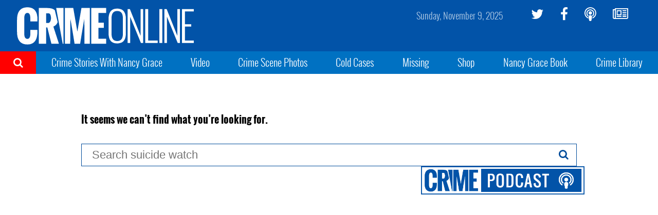

--- FILE ---
content_type: text/html; charset=utf-8
request_url: https://www.google.com/recaptcha/api2/aframe
body_size: 270
content:
<!DOCTYPE HTML><html><head><meta http-equiv="content-type" content="text/html; charset=UTF-8"></head><body><script nonce="0TWO2SjjFOqGSRBWs0SawA">/** Anti-fraud and anti-abuse applications only. See google.com/recaptcha */ try{var clients={'sodar':'https://pagead2.googlesyndication.com/pagead/sodar?'};window.addEventListener("message",function(a){try{if(a.source===window.parent){var b=JSON.parse(a.data);var c=clients[b['id']];if(c){var d=document.createElement('img');d.src=c+b['params']+'&rc='+(localStorage.getItem("rc::a")?sessionStorage.getItem("rc::b"):"");window.document.body.appendChild(d);sessionStorage.setItem("rc::e",parseInt(sessionStorage.getItem("rc::e")||0)+1);localStorage.setItem("rc::h",'1762707525621');}}}catch(b){}});window.parent.postMessage("_grecaptcha_ready", "*");}catch(b){}</script></body></html>

--- FILE ---
content_type: text/css
request_url: https://a.pub.network/crimeonline-com/cls.css
body_size: -280
content:
body {
	--fsAddBuffer: 22px;
}
[id='crimeonline_mrec_mid'],
[id='crimeonline_leaderboard_btf'],
[id='crimeonline_mrec_btf_1'],
[id='crimeonline_mrec_btf_2'],
[id='crimeonline_mrec_btf_3'],
[id='crimeonline_pushdown-pushdown-cls'],
[id='crimeonline_300x600_right_rail'],
[id='crimeonline_1x1_bouncex'] {
	display: flex;
	align-items: center;
	justify-content: center;
	flex-direction: column;
	min-height: calc(var(--height) + var(--fsAddBuffer));
	height: calc(var(--height) + var(--fsAddBuffer));
	width: 100%;
}
[id='crimeonline_leaderboard_btf'] {
		--height: 280px;
}
[id='crimeonline_mrec_btf_1'] {
		--height: 280px;
}
[id='crimeonline_mrec_btf_2'] {
		--height: 280px;
}
[id='crimeonline_mrec_btf_3'] {
		--height: 280px;
}
[id='crimeonline_mrec_mid'] {
		--height: 280px;
}
[id='crimeonline_pushdown-pushdown-cls'] {
		--height: 100px;
}
@media only screen and (min-width: 768px) {
	[id='crimeonline_leaderboard_btf'] {
		--height: 280px;
	}
	[id='crimeonline_mrec_btf_1'] {
		--height: 600px;
	}
	[id='crimeonline_mrec_btf_2'] {
		--height: 600px;
	}
	[id='crimeonline_mrec_btf_3'] {
		--height: 600px;
	}
	[id='crimeonline_mrec_mid'] {
		--height: 280px;
	}
	[id='crimeonline_pushdown-pushdown-cls'] {
		--height: 90px;
	}
}
@media only screen and (min-width: 970px) {
	[id='crimeonline_pushdown-pushdown-cls'] {
		--height: 90px;
	}
}
@media only screen and (min-width: 1070px) {
	[id='crimeonline_300x600_right_rail'] {
		--height: 600px;
	}
}


--- FILE ---
content_type: image/svg+xml
request_url: https://co-a2.freetls.fastly.net/co-static/images/crime_online_logo_wide.svg
body_size: 1684
content:
<?xml version="1.0" encoding="utf-8"?>
<!-- Generator: Adobe Illustrator 19.2.0, SVG Export Plug-In . SVG Version: 6.00 Build 0)  -->
<svg version="1.1" id="Layer_1" xmlns="http://www.w3.org/2000/svg" xmlns:xlink="http://www.w3.org/1999/xlink" x="0px" y="0px"
	 viewBox="0 0 3500 800" style="enable-background:new 0 0 3500 800;" xml:space="preserve" >
<g transform="matrix( 1, 0, 0, 1, 49.6,45.7) ">
	<g transform="matrix( 1, 0, 0, 1, 0,0) ">
		<g>
			<g id="Symbol_46_0_Layer0_0_FILL">
				<path fill="#FFFFFF" d="M3419.9,77.5V30.7h-230.1v660h230.1V644h-171.8V371.6h122.7v-44.1h-122.7v-250H3419.9 M3150.6,30.7h-49.4v522.8
					L2892.1,30.7h-44.8v660h50.2V179.1l209.4,511.6h43.7V30.7 M2807.8,30.7h-58.3v660h58.3V30.7 M2090.6,144.2
					c-5.9-25.1-15.1-46.4-27.7-64.1c-13.5-18.9-30.8-33.3-51.8-43c-32.2-10.5-59.1-15.7-80.5-15.7l-44.1,4.2
					c-13,2.6-25.1,6.4-36.1,11.5c-21.2,9.7-38.6,24.1-52.2,43c-12.5,17.6-21.7,39-27.6,64.1c-5.6,23-8.4,49.2-8.4,78.6v276.5
					c0,29.4,2.7,55.5,8,78.2c5.6,25.3,14.6,46.7,26.8,64.1c13.5,19.2,30.8,33.6,51.8,43.3c11.3,5.4,23.6,9.3,36.9,11.9l44.8,4.2
					c22,0,49.2-5.4,81.7-16.1c21-9.7,38.2-24.2,51.8-43.3c12.3-17.4,21.4-38.7,27.2-64.1c5.1-22.7,7.6-48.8,7.6-78.2V222.9
					C2099,193.4,2096.2,167.2,2090.6,144.2 M1983.9,79.4c13.8,6.9,25.2,17,34.2,30.3c7.9,12.3,13.8,27.2,17.7,44.9
					c3.3,16.1,5,34.5,5,55.2v302.6c0,20.7-1.7,39.1-5,55.2c-3.8,17.6-9.7,32.7-17.7,45.2c-8.9,13.3-20.3,23.4-34.2,30.3
					c-14.8,7.4-32.6,11.1-53.3,11.1s-38.5-3.7-53.3-11.1c-13.8-6.9-25.1-17-33.8-30.3c-8.2-12.5-14.2-27.6-18-45.2
					c-3.3-16.1-5-34.5-5-55.2V209.8c0-20.7,1.7-39.1,5-55.2c3.8-17.7,9.8-32.6,18-44.9c8.7-13.3,19.9-23.4,33.8-30.3
					c14.8-7.4,32.6-11.1,53.3-11.1S1969.1,72,1983.9,79.4 M2435.1,30.7h-49.4v522.8L2176.6,30.7h-44.8v660h50.2V179.1l209.4,511.6
					h43.7V30.7 M2717.1,690.8V644h-184.4V30.7h-58.3v660H2717.1 M369,136.3c-7.4-29-18.6-53.5-33.7-73.5
					c-7.6-10.6-16.4-19.9-26.4-28c-10.2-7.9-21.5-14.7-33.8-20.5c-12.7-5.7-26.5-10-41.4-12.8C218-1.5,201.4-3,183.7-3
					c-19.2,0-37.1,1.6-53.6,4.9c-15.6,3.2-30.2,8-43.7,14.4c-12.9,6-24.5,13.4-34.7,22.4c-10.4,8.7-19.5,18.8-27.2,30.2
					C9.5,90-1.6,116.1-8.8,147.2c-6.4,28.1-9.6,60.4-9.6,96.7v230.7c0,35.5,3.2,67.2,9.6,95.4c7.2,30.6,18.3,56.6,33.3,78
					c8,11.3,17,21.4,27.2,30.3c10.5,9,22.2,16.6,35.1,22.8c13.2,6.5,27.8,11.3,43.7,14.7c4.9,1,9.9,1.8,15.1,2.5
					c12,1.6,24.7,2.5,38.1,2.5c13,0,25.3-0.8,37-2.5c5-0.7,9.9-1.5,14.7-2.5c15.3-3.3,29.4-8.3,42.2-15
					c12.5-6.2,23.8-13.9,33.8-23.2c9.4-8.8,18.1-18.9,25.9-30.3c13.9-21.2,24.3-46.8,31.4-76.9c6.2-26.9,9.5-57.1,10.1-90.5
					l0.3-42.2H241.4v54.9c0.2,34.6-3,61.3-9.4,80.1c-4.3,12.4-10.1,21.8-17.3,28.2c-8.6,7.6-18.9,11.3-30.9,11.3
					c-12.7,0-23.5-3.4-32.3-10.1c-7.7-5.7-13.8-14-18.4-24.8c-7-16.5-10.5-39.1-10.5-67.8V208.6c0-28.3,3.6-50.8,10.9-67.6
					c4.6-10.8,10.7-19.2,18.3-25.2c8.6-6.7,19.3-10.1,32-10.1c12.5,0,22.9,3.7,31.3,11.2c7.2,6.7,12.8,16.4,16.9,29.1
					c5.8,17.4,8.7,43.7,8.7,78.9v45.8H379v-41.4C379,194.4,375.7,163.4,369,136.3 M886.2,10.4H743.5l126.5,696.9h16.2V10.4
					 M847.2,574l-0.4-0.2h0.2c0.1,0,0.2,0,0.3,0C847.4,573.9,847.4,574,847.2,574 M716.3,52.7c-21.3-16.7-42.5-27.6-63.8-32.8
					c-26.5-6.5-57.2-9.7-92.3-9.7H405.9v697.1h141.9V388.7h23.4l79.1,318.6H797L688.5,372.8c20.5-8.9,37.7-20.6,51.5-35.1
					c12.2-12.5,21.8-27.5,28.8-44.9c1.2-2.8,2.3-5.7,3.3-8.8L716.3,52.7 M547.8,114.2h47.2c28.4,0,44.4,30.7,48,92.1
					c-4.9,63.9-23.1,95.9-54.6,95.9h-40.5V114.2 M1397.8,707V10.4h-163l-79.5,461.2l-79.6-461.2h-163V707h103.7l3.1-489.9
					c22.1,127.9,40.3,235.8,54.8,323.4c3.1,18.6,6,36.4,8.7,53.2c7.1,44,13,81.8,17.8,113.3h108.9c15.1-100.4,42.2-263.7,81.2-489.9
					l3.1,489.9H1397.8 M1715.3,107.1V10.4h-290.7V707h290.7v-96.9h-149.8V395.9h106.1v-99.2h-106.1V107.1H1715.3z"/>
			</g>
		</g>
	</g>
</g>
</svg>
